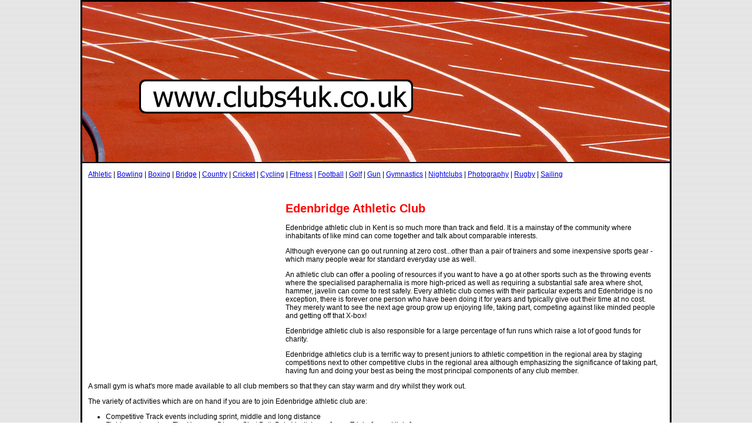

--- FILE ---
content_type: text/html
request_url: https://clubs4uk.co.uk/athletic/kent-edenbridge-athletic-club.html
body_size: 5149
content:
<!DOCTYPE html PUBLIC "-//W3C//DTD XHTML 1.0 Transitional//EN" "http://www.w3.org/TR/xhtml1/DTD/xhtml1-transitional.dtd">
<html xmlns="http://www.w3.org/1999/xhtml">
<head>
<meta http-equiv="Content-Type" content="text/html; charset=iso-8859-1" />
<title>Edenbridge Athletic Club</title>
<META NAME="keywords" CONTENT="UK,Edenbridge,clubs">
<META NAME="description" CONTENT="Everything to do with Edenbridge athletic club in Kent.">
<META NAME=Robots content=Index,Follow>
<link href="../style/clubs.css" rel="stylesheet" type="text/css">
</head>
<body>
<table width="1000" border="2" align="center" cellpadding="0" cellspacing="0" bordercolor="#000000">
  <tr>
    <td><a href="http://www.clubs4uk.co.uk"><img src="../images/athletic.jpg" alt="Edenbridge athletic club" width="1000" height="273" border="0" /></a></td>
  </tr>
  <tr>
    <td bgcolor="#FFFFFF"><p><a href="index.html">Athletic</a> | <a href="../bowling/index.html">Bowling</a> | <a href="../boxing/index.html">Boxing</a> | <a href="../bridge/index.html">Bridge</a> | <a href="../country/index.html">Country</a> | <a href="../cricket/index.html">Cricket</a> | <a href="../cycling/index.html">Cycling</a> | <a href="../fitness/index.html">Fitness</a> | <a href="../football/index.html">Football</a> | <a href="../golf/index.html">Golf</a> | <a href="../gun/index.html">Gun</a> | <a href="../gymnastics/index.html">Gymnastics</a> | <a href="../nightclubs/index.html">Nightclubs</a> | <a href="../photography/index.html">Photography</a> | <a href="../rugby/index.html">Rugby</a> | <a href="../sailing/index.html">Sailing</a></p>
      <p><script async src="//pagead2.googlesyndication.com/pagead/js/adsbygoogle.js"></script>
<!-- clubs4ukathletics728x15 -->
<ins class="adsbygoogle"
     style="display:inline-block;width:728px;height:15px"
     data-ad-client="ca-pub-2840759215203471"
     data-ad-slot="9260650660"></ins>
<script>
(adsbygoogle = window.adsbygoogle || []).push({});
</script>
</p>
      <div style="float: left; margin: 5px;">
        <script async src="//pagead2.googlesyndication.com/pagead/js/adsbygoogle.js"></script>
<!-- clubs4ukathletics336x280 -->
<ins class="adsbygoogle"
     style="display:inline-block;width:336px;height:280px"
     data-ad-client="ca-pub-2840759215203471"
     data-ad-slot="7783917466"></ins>
<script>
(adsbygoogle = window.adsbygoogle || []).push({});
</script>
      </div>
      <h1>Edenbridge Athletic Club</h1>
      <p>Edenbridge  athletic club in Kent is so much more than track and field. It is a mainstay of the community where inhabitants of like mind can come together and talk about comparable interests.</p>
      <p>Although everyone can go out running at zero cost...other than a pair of trainers and some inexpensive sports gear - which many people wear for standard everyday use as well.</p>
      <p>An athletic club can offer a pooling of resources if you want to have a go at other sports such as the throwing events where the specialised paraphernalia is more high-priced as well as requiring a substantial safe area where shot, hammer, javelin can come to rest safely. Every athletic club comes with their particular experts and Edenbridge is no exception, there is forever one person who have been doing it for years and typically give out their time at no cost. They merely want to see the next age group grow up enjoying life, taking part, competing against like minded people and getting off that X-box!</p>
      <p>Edenbridge athletic club is also responsible for  a large percentage of fun runs which raise a lot of good funds for charity.</p>
      <p>Edenbridge athletics club is a terrific way to present juniors to athletic competition in the regional area by staging competitions next to other competitive clubs in the regional area although emphasizing the significance of taking part, having fun and doing your best as being the most principal components of any club member.</p>
      <p>A small gym is what's more made available to all club members so that they can stay warm and dry whilst they work out.</p>
      <p>The variety of activities which are on hand if you are to join Edenbridge athletic club are:</p>
      <ul>
        <li>Competitive Track events including sprint, middle and long distance</li>
        <li>Field events such as The Hammer, Discus, Shot Putt, Pole Vault, Long Jump, Triple Jump, High Jump</li>
        <li>Road Running</li>
        <li>Fell Running</li>
        <li>Gym Activities</li>
      </ul>
      <p>By clubbing together we can make available cheaper travel arrangements as well as providing cheaper cover in case of any mishaps that may appear, something that you wouldn't cater for yourself on a personal footing.</p>
      <p>Happy Running!</p>
    <script async src="//pagead2.googlesyndication.com/pagead/js/adsbygoogle.js"></script>
<!-- clubs4ukathletics728x15 -->
<ins class="adsbygoogle"
     style="display:inline-block;width:728px;height:15px"
     data-ad-client="ca-pub-2840759215203471"
     data-ad-slot="9260650660"></ins>
<script>
(adsbygoogle = window.adsbygoogle || []).push({});
</script><p>&nbsp;</p></td>
  </tr>
</table>
</body>
</html>

--- FILE ---
content_type: text/html; charset=utf-8
request_url: https://www.google.com/recaptcha/api2/aframe
body_size: 268
content:
<!DOCTYPE HTML><html><head><meta http-equiv="content-type" content="text/html; charset=UTF-8"></head><body><script nonce="6WPolpB_KzgY2PKqW3amoA">/** Anti-fraud and anti-abuse applications only. See google.com/recaptcha */ try{var clients={'sodar':'https://pagead2.googlesyndication.com/pagead/sodar?'};window.addEventListener("message",function(a){try{if(a.source===window.parent){var b=JSON.parse(a.data);var c=clients[b['id']];if(c){var d=document.createElement('img');d.src=c+b['params']+'&rc='+(localStorage.getItem("rc::a")?sessionStorage.getItem("rc::b"):"");window.document.body.appendChild(d);sessionStorage.setItem("rc::e",parseInt(sessionStorage.getItem("rc::e")||0)+1);localStorage.setItem("rc::h",'1769019346203');}}}catch(b){}});window.parent.postMessage("_grecaptcha_ready", "*");}catch(b){}</script></body></html>

--- FILE ---
content_type: text/css
request_url: https://clubs4uk.co.uk/style/clubs.css
body_size: 1418
content:
TD {font:normal 12px Verdana, Arial, Helvetica, sans-serif}
BODY {MARGIN-LEFT: 0px; MARGIN-RIGHT: 0px; MARGIN-TOP: 0px; MARGIN-BOTTOM: 0px;background-image: url(../images/bgfinegrey.gif)}
h1  {FONT-SIZE:20px;text-transform: capitalize;	MARGIN-LEFT: 10px;color: #FF0000;font-family: Verdana, Arial, Helvetica, sans-serif;}
h2  {FONT-WEIGHT: bold; FONT-SIZE:13pt; text-transform: capitalize; FONT-FAMILY:Verdana, Arial, Helvetica, sans-serif; color: #0000FF;MARGIN-LEFT: 10px}
h3  {FONT-WEIGHT: bold;	FONT-SIZE:13px;	text-transform: capitalize;FONT-FAMILY:Verdana, Arial, Helvetica, sans-serif;color: #0033FF;MARGIN-LEFT: 10px;}
p   {font:normal 12px Verdana, Arial, Helvetica, sans-serif;color: #000000;	MARGIN-LEFT: 10px;margin-right: 20px;}

.tableindent{MARGIN-LEFT: 9px;margin-right: 10px;}

.toplink {FONT-WEIGHT: bold; text-transform: capitalize; FONT-SIZE: 11px; COLOR: #000000; FONT-FAMILY: Verdana, arial, helvetica; TEXT-DECORATION: none}

.navtoplight {BACKGROUND-COLOR: #999999; backgroundColor: #999999}
.navtopdark {BACKGROUND-COLOR: #CCCCCC; backgroundColor: #CCCCCC}

.address {font-family: Verdana, Arial, Helvetica, sans-serif;font-size: 10px;font-weight: bold;	color: #000000;}
.th{font:bold 11pt arial, helvetica, sans-serif; color: #333333; MARGIN-BOTTOM: 50px}

.redfont {font-family: Arial, Helvetica, sans-serif;
	font-size: 12pt;
	font-weight: bold;
	color: #FF0000;}
.li {margin-right: 20px;}
